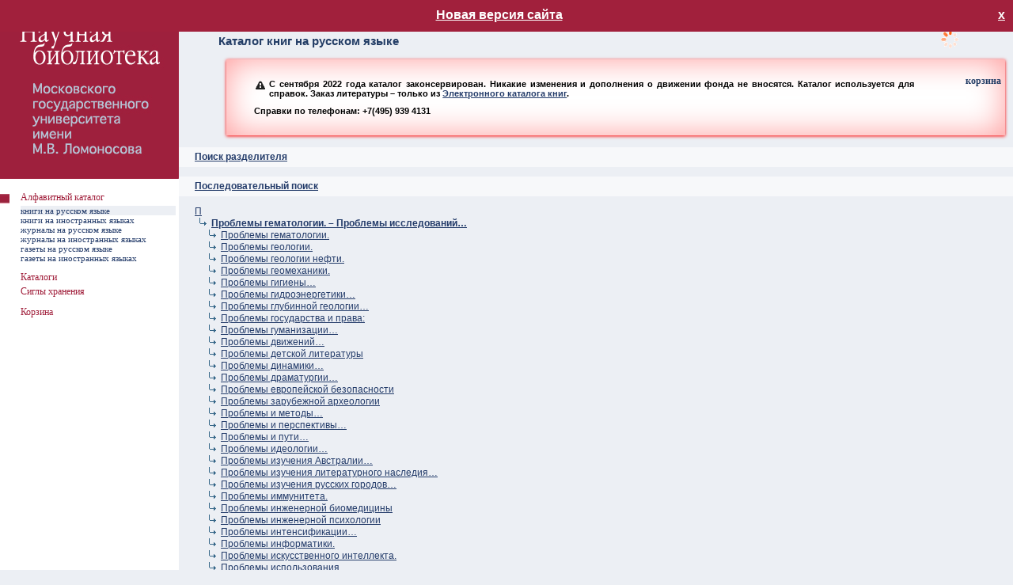

--- FILE ---
content_type: text/html; charset=utf-8
request_url: https://nbmgu.ru/image/?root=-1&pid=-22512&pos=1591&rang=2&sel=1&zoom=50&icount=0&path=:-22512&sib=-22512:1591:2131
body_size: 22860
content:

<!DOCTYPE html PUBLIC "-//W3C//DTD XHTML 1.0 Transitional//EN" "http://www.w3.org/TR/xhtml1/DTD/xhtml1-transitional.dtd">
<html xmlns="http://www.w3.org/1999/xhtml" >
<head id="ctl00_Head1"><meta http-equiv="Content-Type" content="text/html; charset=utf-8" /><meta http-equiv="Content-Language" content="ru-RU" /><title>
	Алфавитный каталог НБ МГУ ^ Каталог книг на русском языке
</title><link rel="icon" href="style/img/favicon.ico" type="image/x-icon" /><link rel="shortcut icon" href="style/img/favicon.ico" type="image/x-icon" /><link rel="stylesheet" type="text/css" href="style/css/image.css?v=5" /><link rel="stylesheet" href="style/css/colorbox.css" /><link href="style/css/smoothness/jquery-ui-1.9.2.custom.css" rel="stylesheet" />
<!--[if lte IE 7]>
    <link rel="stylesheet" href="style/css/ie6.css" />
<![endif]-->
		<script src="style/js/jquery.min.js"></script>
        <script src="style/js/jquery-ui-1.9.2.custom.min.js"></script>
		<script src="style/js/jquery.colorbox.js"></script>
        <script src="style/js/jquery.tipTip.minified.js"></script>
        <script type="text/javascript" src="style/js/image.js"></script>
        <script src="style/js/ip.aspx"></script>
		<script>
		    $(document).ready(function () {
		        document.domain = "nbmgu.ru";
		        $(".iframe").colorbox({
		            iframe: true,
		            width: "720px",
		            height: "720px"
		        });
		        $(".iframe_reload").colorbox({
		            iframe: true,
		            width: "720px",
		            height: "720px",
		            onClosed: function () { location.reload(); }
		        });
		    });
		</script>
		    <style>
			            #newv {
                display: none; position:absolute;top:0;width:100%;height: 20px;background-color: #A1203C;color:#fff;z-index:1000;text-align:center;font-size:16px;font-weight: bold;padding:10px 0
            }
#newv.show{
display: block;
}
        </style>
</head>
<body>
<div id="newv"><a href="/image4/" target="_blank" style="text-decoration:underline; color:#fff;">Новая версия сайта</a>
<a onclick="fClose()" title="Закрыть" style="display:block;float:right;color: #fff;margin-right:10px" class="close"> х </a></div>
    <script>
        function checkCookies(){
            let closeDate = localStorage.getItem('closeDate');
            let cookieNotification = document.getElementById('newv');
            let cookieBtn = cookieNotification.querySelector('a.close');

            // Если записи про кукисы нет или она просрочена на 1 час, то показываем информацию про кукисы
            if( !closeDate || (+closeDate + 3600000) < Date.now() ){
                cookieNotification.classList.add('show');
            }
        }
        checkCookies();
        function fClose()
        {
		let cookieNotification = document.getElementById('newv');
            localStorage.setItem( 'closeDate', Date.now() );
            cookieNotification.classList.remove('show');
            $('#newv').hide();
        }
</script>
<form name="aspnetForm" method="post" action="Default.aspx?root=-1&amp;pid=-22512&amp;pos=1591&amp;rang=2&amp;sel=1&amp;zoom=50&amp;icount=0&amp;path=%3a-22512&amp;sib=-22512%3a1591%3a2131" id="aspnetForm">
<div>
<input type="hidden" name="__VIEWSTATE" id="__VIEWSTATE" value="/wEPDwUJOTU4ODIzMTQ2D2QWAmYPZBYCAgEPZBYEAgcPEGRkFCsBAGQCDQ9kFgICAw8PFgIeB1Zpc2libGVoZGRk9sTPe2W4gRzX/fQmTy3W2CFC9t4=" />
</div>

<div>

	<input type="hidden" name="__VIEWSTATEGENERATOR" id="__VIEWSTATEGENERATOR" value="957DB117" />
</div>
<div style="position: absolute; width: 120px; height: 90px; z-index: 1; float: right; top: 0; right: 10px">
<div id="load">загрузка</div><p class="action_order" id="no_auth" style="display:none"><a class="red_link" href="help/1.shtml">помощь</a><br /><a class="red_link" href="https://nbmgu.ru/order/signup.aspx">регистрация</a><br /><a class="red_link" href="https://nbmgu.ru/order/">ваши заказы</a></p><p class="action_order" style="display:none" id="auth"><a class="red_link" href="help/1.shtml">помощь</a><br /><a class="red_link" href="https://nbmgu.ru/order/">ваши заказы</a><br /><a class="red_link" href="https://nbmgu.ru/order/login.aspx?action=logout">выход</a></p><script type="text/javascript" src="https://nbmgu.ru/order/style/js_auth.aspx"></script>
</div>
<table>
	<tr>
		<td style="width:226px; background-color:#FFFFFF" valign="top"><img src="style/img/null.gif" width="226" height="1" alt="" /></td>
		<td valign="top">
		<table style="height: 90px">
			<tr>
				<td><h1 id="ctl00_h">Алфавитный каталог НБ МГУ</h1>
				<h2>
Каталог книг на русском языке

<div class="warning">
<p><span class="ui-icon ui-icon-alert" style="float: left; margin-right: .3em;"></span> С сентября  2022 года каталог законсервирован. Никакие изменения и дополнения о движении фонда не вносятся. Каталог используется для справок. Заказ литературы – только из <a href="/catalogs/elcats/books/">Электронного каталога книг</a>.</p>
<p><span class="icon-big-tel">Справки по телефонам: +7(495) 939 4131</span></p>
</div>
</h2></td>
			</tr>
		</table>
		


<table style="height: 25px; background-color: #F7F8FA">
			<tr>
				<td>
				<h3><a id="search"></a><a onclick="($('#s').is(':visible') ? $('#s').hide('slow') : $('#s').show('slow'));">Поиск разделителя</a></h3>
				</td>
			</tr>
		</table>
		<div id="s" style="display:none">
				<table style="width: 95%; margin-left:20px;margin-top:20px">
					<tr>
						<td style="width:400px">
						<input type="text" class="SearchField" id="query" name="query" onkeydown="javascript:if(13==event.keyCode){search('-1',$(this).val(), $('input[name=R1]:checked').val());return false;}" /></td>
						<td><input type="button" name="find" value=" Искать " id="find" class="search" onclick="search('-1',$('#query').val(),$('input[name=R1]:checked').val())" /></td>
					</tr>
				</table>
		<p style="margin-left:20px"><b>Параметры поиска:</b></p>
			<table class="search">
				<tr>
					<td style="width:20px"><input id="rad_beg" type="radio" name="R1" value="rad_beg" checked="checked" /></td>
					<td><p>Начало текста</p></td>
				</tr>
				<tr>
				    <td><input id="rad_end" type="radio" name="R1" value="rad_end" /></td>
					<td><p>Слова из текста</p></td>
				</tr>
			</table>
		</div>
<br />
		<table style="height: 25px; background-color: #F7F8FA">
			<tr>
				<td>
				<h3><a name="up"></a><a name="search" href="?root=-1&amp;pid=-1">Последовательный поиск</a></h3>
				</td>
			</tr>
		</table>
		


<div style="position: absolute; width: 135px; height: 18px; z-index: 1; float: right; top: 95px; right: 10px">
<p style="text-align: right; margin: 0 5px;">
<a class="blue_link" href="basket.aspx">корзина</a>
</p>
</div>
<br/>

<p class="tree"><a href="?root=-1&amp;pid=-22512&amp;pos=-1&amp;rang=1&amp;sel=1&amp;zoom=50&amp;icount=0&amp;path=:-22512&amp;sib=">П</a></p>
<p class="tree"><a href="?root=-1&amp;pid=-22512&amp;pos=1591&amp;rang=2&amp;sel=1&amp;zoom=50&amp;icount=0&amp;path=:-22512&amp;sib=-22512:1591:2131"><img src="style/img/str.gif" style="width:21px; height:12px" alt="Перейти" /><b>Проблемы гематологии.&nbsp;&ndash;&nbsp;Проблемы исследований…</b></a></p>

<p class="tree"><img src="style/img/null.gif" style="width:12px; height:12px" alt="" /><a href="?root=-1&amp;pid=-24705&amp;pos=-1&amp;rang=3&amp;sel=1&amp;zoom=50&amp;icount=0&amp;path=:-22512:-24705&amp;sib=-22512:1591:2131"><img src="style/img/str.gif" style="width:21px; height:12px" alt="Перейти" />Проблемы гематологии.</a></p>
<p class="tree"><img src="style/img/null.gif" style="width:12px; height:12px" alt="" /><a href="?root=-1&amp;pid=-24706&amp;pos=-1&amp;rang=3&amp;sel=1&amp;zoom=50&amp;icount=0&amp;path=:-22512:-24706&amp;sib=-22512:1591:2131"><img src="style/img/str.gif" style="width:21px; height:12px" alt="Перейти" />Проблемы геологии.</a></p>
<p class="tree"><img src="style/img/null.gif" style="width:12px; height:12px" alt="" /><a href="?root=-1&amp;pid=-24707&amp;pos=-1&amp;rang=3&amp;sel=1&amp;zoom=50&amp;icount=0&amp;path=:-22512:-24707&amp;sib=-22512:1591:2131"><img src="style/img/str.gif" style="width:21px; height:12px" alt="Перейти" />Проблемы геологии нефти.</a></p>
<p class="tree"><img src="style/img/null.gif" style="width:12px; height:12px" alt="" /><a href="?root=-1&amp;pid=-24708&amp;pos=-1&amp;rang=3&amp;sel=1&amp;zoom=50&amp;icount=0&amp;path=:-22512:-24708&amp;sib=-22512:1591:2131"><img src="style/img/str.gif" style="width:21px; height:12px" alt="Перейти" />Проблемы геомеханики.</a></p>
<p class="tree"><img src="style/img/null.gif" style="width:12px; height:12px" alt="" /><a href="?root=-1&amp;pid=-24709&amp;pos=-1&amp;rang=3&amp;sel=1&amp;zoom=50&amp;icount=0&amp;path=:-22512:-24709&amp;sib=-22512:1591:2131"><img src="style/img/str.gif" style="width:21px; height:12px" alt="Перейти" />Проблемы гигиены…</a></p>
<p class="tree"><img src="style/img/null.gif" style="width:12px; height:12px" alt="" /><a href="?root=-1&amp;pid=-24710&amp;pos=-1&amp;rang=3&amp;sel=1&amp;zoom=50&amp;icount=0&amp;path=:-22512:-24710&amp;sib=-22512:1591:2131"><img src="style/img/str.gif" style="width:21px; height:12px" alt="Перейти" />Проблемы гидроэнергетики…</a></p>
<p class="tree"><img src="style/img/null.gif" style="width:12px; height:12px" alt="" /><a href="?root=-1&amp;pid=-24711&amp;pos=-1&amp;rang=3&amp;sel=1&amp;zoom=50&amp;icount=0&amp;path=:-22512:-24711&amp;sib=-22512:1591:2131"><img src="style/img/str.gif" style="width:21px; height:12px" alt="Перейти" />Проблемы глубинной геологии…</a></p>
<p class="tree"><img src="style/img/null.gif" style="width:12px; height:12px" alt="" /><a href="?root=-1&amp;pid=-24712&amp;pos=-1&amp;rang=3&amp;sel=1&amp;zoom=50&amp;icount=0&amp;path=:-22512:-24712&amp;sib=-22512:1591:2131"><img src="style/img/str.gif" style="width:21px; height:12px" alt="Перейти" />Проблемы государства и права:</a></p>
<p class="tree"><img src="style/img/null.gif" style="width:12px; height:12px" alt="" /><a href="?root=-1&amp;pid=-24713&amp;pos=-1&amp;rang=3&amp;sel=1&amp;zoom=50&amp;icount=0&amp;path=:-22512:-24713&amp;sib=-22512:1591:2131"><img src="style/img/str.gif" style="width:21px; height:12px" alt="Перейти" />Проблемы гуманизации…</a></p>
<p class="tree"><img src="style/img/null.gif" style="width:12px; height:12px" alt="" /><a href="?root=-1&amp;pid=-24714&amp;pos=-1&amp;rang=3&amp;sel=1&amp;zoom=50&amp;icount=0&amp;path=:-22512:-24714&amp;sib=-22512:1591:2131"><img src="style/img/str.gif" style="width:21px; height:12px" alt="Перейти" />Проблемы движений…</a></p>
<p class="tree"><img src="style/img/null.gif" style="width:12px; height:12px" alt="" /><a href="?root=-1&amp;pid=-24715&amp;pos=-1&amp;rang=3&amp;sel=1&amp;zoom=50&amp;icount=0&amp;path=:-22512:-24715&amp;sib=-22512:1591:2131"><img src="style/img/str.gif" style="width:21px; height:12px" alt="Перейти" />Проблемы детской литературы</a></p>
<p class="tree"><img src="style/img/null.gif" style="width:12px; height:12px" alt="" /><a href="?root=-1&amp;pid=-24716&amp;pos=-1&amp;rang=3&amp;sel=1&amp;zoom=50&amp;icount=0&amp;path=:-22512:-24716&amp;sib=-22512:1591:2131"><img src="style/img/str.gif" style="width:21px; height:12px" alt="Перейти" />Проблемы динамики…</a></p>
<p class="tree"><img src="style/img/null.gif" style="width:12px; height:12px" alt="" /><a href="?root=-1&amp;pid=-24717&amp;pos=-1&amp;rang=3&amp;sel=1&amp;zoom=50&amp;icount=0&amp;path=:-22512:-24717&amp;sib=-22512:1591:2131"><img src="style/img/str.gif" style="width:21px; height:12px" alt="Перейти" />Проблемы драматургии…</a></p>
<p class="tree"><img src="style/img/null.gif" style="width:12px; height:12px" alt="" /><a href="?root=-1&amp;pid=-24718&amp;pos=-1&amp;rang=3&amp;sel=1&amp;zoom=50&amp;icount=0&amp;path=:-22512:-24718&amp;sib=-22512:1591:2131"><img src="style/img/str.gif" style="width:21px; height:12px" alt="Перейти" />Проблемы европейской безопасности</a></p>
<p class="tree"><img src="style/img/null.gif" style="width:12px; height:12px" alt="" /><a href="?root=-1&amp;pid=-24719&amp;pos=-1&amp;rang=3&amp;sel=1&amp;zoom=50&amp;icount=0&amp;path=:-22512:-24719&amp;sib=-22512:1591:2131"><img src="style/img/str.gif" style="width:21px; height:12px" alt="Перейти" />Проблемы зарубежной археологии</a></p>
<p class="tree"><img src="style/img/null.gif" style="width:12px; height:12px" alt="" /><a href="?root=-1&amp;pid=-24720&amp;pos=-1&amp;rang=3&amp;sel=1&amp;zoom=50&amp;icount=0&amp;path=:-22512:-24720&amp;sib=-22512:1591:2131"><img src="style/img/str.gif" style="width:21px; height:12px" alt="Перейти" />Проблемы и методы…</a></p>
<p class="tree"><img src="style/img/null.gif" style="width:12px; height:12px" alt="" /><a href="?root=-1&amp;pid=-24721&amp;pos=-1&amp;rang=3&amp;sel=1&amp;zoom=50&amp;icount=0&amp;path=:-22512:-24721&amp;sib=-22512:1591:2131"><img src="style/img/str.gif" style="width:21px; height:12px" alt="Перейти" />Проблемы и перспективы…</a></p>
<p class="tree"><img src="style/img/null.gif" style="width:12px; height:12px" alt="" /><a href="?root=-1&amp;pid=-24722&amp;pos=-1&amp;rang=3&amp;sel=1&amp;zoom=50&amp;icount=0&amp;path=:-22512:-24722&amp;sib=-22512:1591:2131"><img src="style/img/str.gif" style="width:21px; height:12px" alt="Перейти" />Проблемы и пути…</a></p>
<p class="tree"><img src="style/img/null.gif" style="width:12px; height:12px" alt="" /><a href="?root=-1&amp;pid=-24723&amp;pos=-1&amp;rang=3&amp;sel=1&amp;zoom=50&amp;icount=0&amp;path=:-22512:-24723&amp;sib=-22512:1591:2131"><img src="style/img/str.gif" style="width:21px; height:12px" alt="Перейти" />Проблемы идеологии…</a></p>
<p class="tree"><img src="style/img/null.gif" style="width:12px; height:12px" alt="" /><a href="?root=-1&amp;pid=-24724&amp;pos=-1&amp;rang=3&amp;sel=1&amp;zoom=50&amp;icount=0&amp;path=:-22512:-24724&amp;sib=-22512:1591:2131"><img src="style/img/str.gif" style="width:21px; height:12px" alt="Перейти" />Проблемы изучения Австралии…</a></p>
<p class="tree"><img src="style/img/null.gif" style="width:12px; height:12px" alt="" /><a href="?root=-1&amp;pid=-24725&amp;pos=-1&amp;rang=3&amp;sel=1&amp;zoom=50&amp;icount=0&amp;path=:-22512:-24725&amp;sib=-22512:1591:2131"><img src="style/img/str.gif" style="width:21px; height:12px" alt="Перейти" />Проблемы изучения литературного наследия…</a></p>
<p class="tree"><img src="style/img/null.gif" style="width:12px; height:12px" alt="" /><a href="?root=-1&amp;pid=-24726&amp;pos=-1&amp;rang=3&amp;sel=1&amp;zoom=50&amp;icount=0&amp;path=:-22512:-24726&amp;sib=-22512:1591:2131"><img src="style/img/str.gif" style="width:21px; height:12px" alt="Перейти" />Проблемы изучения русских городов…</a></p>
<p class="tree"><img src="style/img/null.gif" style="width:12px; height:12px" alt="" /><a href="?root=-1&amp;pid=-24727&amp;pos=-1&amp;rang=3&amp;sel=1&amp;zoom=50&amp;icount=0&amp;path=:-22512:-24727&amp;sib=-22512:1591:2131"><img src="style/img/str.gif" style="width:21px; height:12px" alt="Перейти" />Проблемы иммунитета.</a></p>
<p class="tree"><img src="style/img/null.gif" style="width:12px; height:12px" alt="" /><a href="?root=-1&amp;pid=-24728&amp;pos=-1&amp;rang=3&amp;sel=1&amp;zoom=50&amp;icount=0&amp;path=:-22512:-24728&amp;sib=-22512:1591:2131"><img src="style/img/str.gif" style="width:21px; height:12px" alt="Перейти" />Проблемы инженерной биомедицины</a></p>
<p class="tree"><img src="style/img/null.gif" style="width:12px; height:12px" alt="" /><a href="?root=-1&amp;pid=-24729&amp;pos=-1&amp;rang=3&amp;sel=1&amp;zoom=50&amp;icount=0&amp;path=:-22512:-24729&amp;sib=-22512:1591:2131"><img src="style/img/str.gif" style="width:21px; height:12px" alt="Перейти" />Проблемы инженерной психологии</a></p>
<p class="tree"><img src="style/img/null.gif" style="width:12px; height:12px" alt="" /><a href="?root=-1&amp;pid=-24730&amp;pos=-1&amp;rang=3&amp;sel=1&amp;zoom=50&amp;icount=0&amp;path=:-22512:-24730&amp;sib=-22512:1591:2131"><img src="style/img/str.gif" style="width:21px; height:12px" alt="Перейти" />Проблемы интенсификации…</a></p>
<p class="tree"><img src="style/img/null.gif" style="width:12px; height:12px" alt="" /><a href="?root=-1&amp;pid=-24731&amp;pos=-1&amp;rang=3&amp;sel=1&amp;zoom=50&amp;icount=0&amp;path=:-22512:-24731&amp;sib=-22512:1591:2131"><img src="style/img/str.gif" style="width:21px; height:12px" alt="Перейти" />Проблемы информатики.</a></p>
<p class="tree"><img src="style/img/null.gif" style="width:12px; height:12px" alt="" /><a href="?root=-1&amp;pid=-24732&amp;pos=-1&amp;rang=3&amp;sel=1&amp;zoom=50&amp;icount=0&amp;path=:-22512:-24732&amp;sib=-22512:1591:2131"><img src="style/img/str.gif" style="width:21px; height:12px" alt="Перейти" />Проблемы искусственного интеллекта.</a></p>
<p class="tree"><img src="style/img/null.gif" style="width:12px; height:12px" alt="" /><a href="?root=-1&amp;pid=-24733&amp;pos=-1&amp;rang=3&amp;sel=1&amp;zoom=50&amp;icount=0&amp;path=:-22512:-24733&amp;sib=-22512:1591:2131"><img src="style/img/str.gif" style="width:21px; height:12px" alt="Перейти" />Проблемы использования…</a></p>
<p class="tree"><img src="style/img/null.gif" style="width:12px; height:12px" alt="" /><a href="?root=-1&amp;pid=-24734&amp;pos=-1&amp;rang=3&amp;sel=1&amp;zoom=50&amp;icount=0&amp;path=:-22512:-24734&amp;sib=-22512:1591:2131"><img src="style/img/str.gif" style="width:21px; height:12px" alt="Перейти" />Проблемы исследований…</a></p>

	
		</td>
	</tr>
</table>

<div style="position:absolute; width: 226px; height: 100px; z-index: 2; left:0; top:226px">
<table>
	<tr>
		<td class="menu_main" width="26"></td>
		<td class="menu_main" width="196"></td>
		<td class="menu_main" width="4"></td>
	</tr>
<tr style="height:18px;"><td class="menu_main"><img src="style/img/kvar.jpg" style="width: 12px; height: 12px; margin-right: 10px" alt="=)" /></td><td class="menu_main" style="vertical-align:top"><a class="menu1" href="./">Алфавитный каталог</a></td></tr><tr style="height:11px"><td class="order"></td><td class="chang"><a class="menu2" href="Default.aspx?root=-1&amp;pid=-1">книги на русском языке</a></td></tr><tr style="height:11px"><td class="order"></td><td class="order" onmouseover="style.backgroundColor='#ECEFF4'" onmouseout="style.backgroundColor=''"><a class="menu2" href="Default.aspx?root=-37609&amp;pid=-37609">книги на иностранных языках</a></td></tr><tr style="height:11px"><td class="order"></td><td class="order" onmouseover="style.backgroundColor='#ECEFF4'" onmouseout="style.backgroundColor=''"><a class="menu2" href="Default.aspx?root=-54011&amp;pid=-54011">журналы на русском языке</a></td></tr><tr style="height:11px"><td class="order"></td><td class="order" onmouseover="style.backgroundColor='#ECEFF4'" onmouseout="style.backgroundColor=''"><a class="menu2" href="Default.aspx?root=-52438&amp;pid=-52438">журналы на иностранных языках</a></td></tr><tr style="height:11px"><td class="order"></td><td class="order" onmouseover="style.backgroundColor='#ECEFF4'" onmouseout="style.backgroundColor=''"><a class="menu2" href="Default.aspx?root=-52385&amp;pid=-52385">газеты на русском языке</a></td></tr><tr style="height:11px"><td class="order"></td><td class="order" onmouseover="style.backgroundColor='#ECEFF4'" onmouseout="style.backgroundColor=''"><a class="menu2" href="Default.aspx?root=-57228&amp;pid=-57228">газеты на иностранных языках</a></td></tr><tr style="height:11px"><td class="order" colspan="2"></td></tr><tr style="height:18px;"><td class="menu_main"></td><td class="menu_main" style="vertical-align:top"><a class="menu1" href="http://www.nbmgu.ru/search/" target="_blank">Каталоги</a></td></tr>
	<tr>
		<td class="menu_main"></td>
		<td class="menu_main" width="196"><a class="menu1 iframe" href="/showsigla/">Сиглы хранения</a></td>
		<td class="menu_main"></td>
	</tr>
<tr>
<td class="order"></td>
<td class="order"></td>
<td class="order"></td>
</tr>

<tr>
<td class="menu_main"></td>
<td class="menu_main"><a class="menu1" href="basket.aspx">Корзина</a></td>
<td class="menu_main"></td>
</tr>

</table>
</div>

<div style="position: absolute; width: 226px; height: 100%; z-index: 1; left: 0; top: 0">
	<table style="height:100%; background-color: #FFFFFF">
		<tr>
			<td valign="top">
			<img src="style/img/kvadro_left.gif" id="ctl00_kvadro_left" width="226" height="226" alt="Алфавитный каталог НБ МГУ" /></td>
		</tr>
	</table>
</div>
</form>

<!-- Yandex.Metrika counter --> <script type="text/javascript" > (function (m, e, t, r, i, k, a) { m[i] = m[i] || function () { (m[i].a = m[i].a || []).push(arguments) }; m[i].l = 1 * new Date(); k = e.createElement(t), a = e.getElementsByTagName(t)[0], k.async = 1, k.src = r, a.parentNode.insertBefore(k, a) })(window, document, "script", "https://mc.yandex.ru/metrika/tag.js", "ym"); ym(883078, "init", { clickmap: true, trackLinks: true, accurateTrackBounce: true, webvisor: true }); </script> <noscript><div><img src="https://mc.yandex.ru/watch/883078" style="position:absolute; left:-9999px;" alt="" /></div></noscript> <!-- /Yandex.Metrika counter -->

<a href="#top" id="top-link" title="ВВЕРХ">вверх</a>
</body>
</html>

--- FILE ---
content_type: text/html; charset=utf-8
request_url: https://nbmgu.ru/image/style/js/ip.aspx
body_size: 147
content:
$(document).ready(function(){var ip='18.188.227.93';if (ip.indexOf('10.')==0||ip.indexOf('192.168.')==0) $('.int').show();else $('.ext').show();});